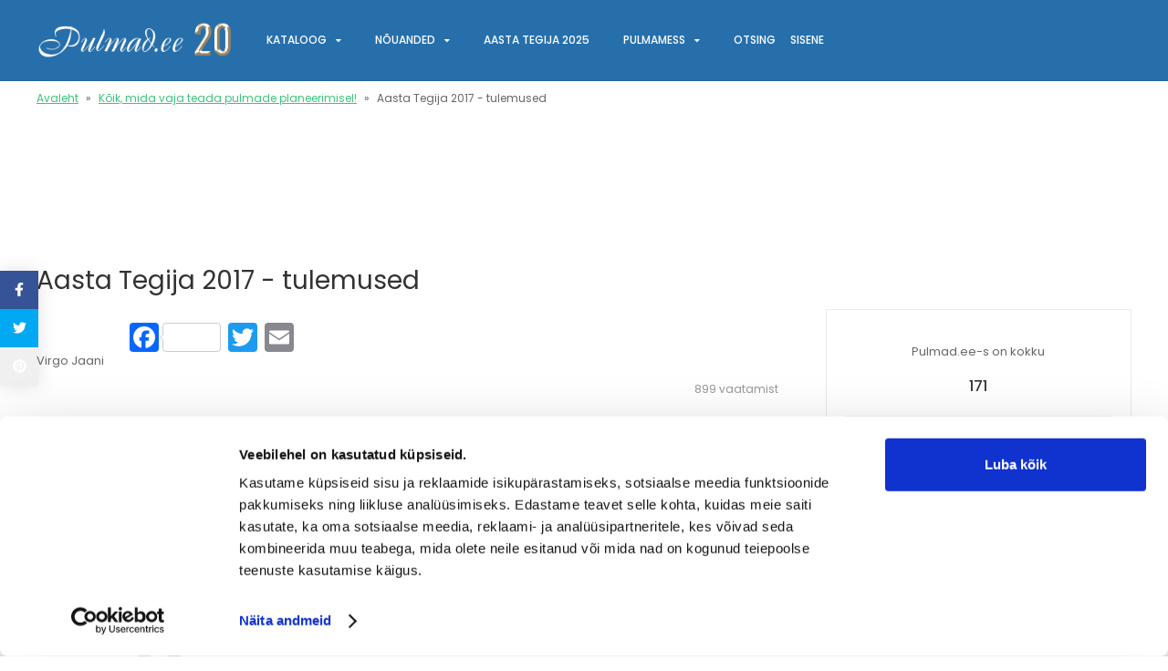

--- FILE ---
content_type: text/html; charset=UTF-8
request_url: https://pulmad.ee/teemad/aasta-tegija/aasta-tegija-2017-tulemused
body_size: 9613
content:
<!DOCTYPE html>
<html lang="et" dir="ltr" prefix="content: http://purl.org/rss/1.0/modules/content/  dc: http://purl.org/dc/terms/  foaf: http://xmlns.com/foaf/0.1/  og: http://ogp.me/ns#  rdfs: http://www.w3.org/2000/01/rdf-schema#  schema: http://schema.org/  sioc: http://rdfs.org/sioc/ns#  sioct: http://rdfs.org/sioc/types#  skos: http://www.w3.org/2004/02/skos/core#  xsd: http://www.w3.org/2001/XMLSchema# ">
  <head>
    <meta charset="utf-8" />
<link rel="canonical" href="https://pulmad.ee/teemad/aasta-tegija/aasta-tegija-2017-tulemused" />
<meta http-equiv="content-language" content="et" />
<meta name="robots" content="index, follow, noarchive" />
<link rel="image_src" href="https://pulmad.b-cdn.net/sites/default/files/2019-01/2017aastategija.png" />
<meta name="referrer" content="origin" />
<meta name="rights" content="Pulmad.ee" />
<meta name="description" content="Ja siin nad on - Aasta Tegijad 2017.

Ehk siis Pulmad.ee Aasta Tegija 2017 hääletus on läbi ning tulemused on siin." />
<meta name="abstract" content="Ja siin nad on - Aasta Tegijad 2017.

Ehk siis Pulmad.ee Aasta Tegija 2017 hääletus on läbi ning tulemused on siin." />
<meta name="keywords" content="pulmad,pulm,pulmadekorraldamine,pulmamess,ehted,aksessuaarid,finantseerimine,foto,fototeenused,fotograafid,videoteenused,videograafid,helitehnika,heli,valgus,valgustehnika,video,videotehnika,iluteenused,ilutulestik,kirikud,kutsed,küünlad,ilukiri,lilled" />
<meta property="fb:admins" content="virgo.jaani" />
<meta property="fb:app_id" content="330056580926878" />
<link rel="alternate" hreflang="x-default" href="et" />
<meta property="og:determiner" content="Automatic" />
<meta property="og:site_name" content="Aasta Tegija 2017 - tulemused" />
<meta property="og:type" content="article" />
<meta property="og:url" content="https://pulmad.ee/teemad/aasta-tegija/aasta-tegija-2017-tulemused" />
<meta property="og:title" content="Aasta Tegija 2017 - tulemused" />
<meta property="og:description" content="Ja siin nad on - Aasta Tegijad 2017...." />
<meta property="og:image" content="https://pulmad.b-cdn.net/sites/default/files/2019-01/2017aastategija.png" />
<meta property="og:image:url" content="https://pulmad.b-cdn.net/sites/default/files/2019-01/2017aastategija.png" />
<meta property="og:image:secure_url" content="https://pulmad.b-cdn.net/sites/default/files/2019-01/2017aastategija.png" />
<meta property="og:image:type" content="image/jpeg,image/png,image/gif" />
<meta property="og:image:alt" content="Aasta Tegija 2017 - tulemused" />
<meta name="Generator" content="Drupal 8 (https://www.drupal.org)" />
<meta name="MobileOptimized" content="width" />
<meta name="HandheldFriendly" content="true" />
<meta name="viewport" content="width=device-width, initial-scale=1.0" />
<script data-cookieconsent="ignore">    window.dataLayer = window.dataLayer || [];    function gtag() {        dataLayer.push(arguments);    }    gtag("consent", "default", {        ad_personalization: "denied",        ad_storage: "denied",        ad_user_data: "denied",        analytics_storage: "denied",        functionality_storage: "denied",        personalization_storage: "denied",        security_storage: "granted",        wait_for_update: 500,    });    gtag("set", "ads_data_redaction", true);    gtag("set", "url_passthrough", false);</script>
<script async="async" src="https://www.googletagmanager.com/gtag/js?id=G-8127V0RBZS"></script>
<script>
  window.dataLayer = window.dataLayer || [];
  function gtag(){dataLayer.push(arguments);}
  gtag('js', new Date());

  gtag('config', 'G-8127V0RBZS');
</script>
<script &lt;meta="&lt;meta" name="facebook-domain-verification" content="3a0um3zjf6m7jltddi68ocjc5d43jn" /="/">


<ins data-revive-zoneid="1" data-revive-id="167a860a6f7b3a564572f58368255dc1"></ins>
 async src="//reklaam.halfmind.ee/www/delivery/asyncjs.php"&gt;</script>
<script async="async" src="https://pagead2.googlesyndication.com/pagead/js/adsbygoogle.js?client=ca-pub-1629440420424302" crossorigin="anonymous"></script>
<script defer="defer" data-domain="pulmad.ee" src="https://plausible.io/js/script.outbound-links.js"></script>
<script &lt;!--="&lt;!--" Matomo="Matomo" --="--">
&gt;
  var _paq = window._paq = window._paq || [];
  /* tracker methods like "setCustomDimension" should be called before "trackPageView" */
  _paq.push(['trackPageView']);
  _paq.push(['enableLinkTracking']);
  (function() {
    var u="//analytics.halfmind.ee/";
    _paq.push(['setTrackerUrl', u+'matomo.php']);
    _paq.push(['setSiteId', '3']);
    var d=document, g=d.createElement('script'), s=d.getElementsByTagName('script')[0];
    g.async=true; g.src=u+'matomo.js'; s.parentNode.insertBefore(g,s);
  })();
</script>
<script &lt;!--="&lt;!--" End="End" Matomo="Matomo" Code="Code" --="--">
</script>
<link rel="shortcut icon" href="https://pulmad.b-cdn.net/sites/default/files/icon.png" type="image/png" />
<link rel="alternate" hreflang="et" href="https://pulmad.ee/teemad/aasta-tegija/aasta-tegija-2017-tulemused" />
<link rel="revision" href="https://pulmad.ee/teemad/aasta-tegija/aasta-tegija-2017-tulemused" />
<script src="/sites/default/files/google_tag/pulmad/google_tag.script.js?t935gf" defer></script>
<script>window.a2a_config=window.a2a_config||{};a2a_config.callbacks=[];a2a_config.overlays=[];a2a_config.templates={};a2a_config.thanks = { postShare: false, };</script>

    <title>Aasta Tegija 2017 - tulemused</title>
    <link rel="stylesheet" media="all" href="/core/assets/vendor/normalize-css/normalize.css?t935gf" />
<link rel="stylesheet" media="all" href="/core/misc/normalize-fixes.css?t935gf" />
<link rel="stylesheet" media="all" href="/core/themes/stable/css/system/components/ajax-progress.module.css?t935gf" />
<link rel="stylesheet" media="all" href="/core/themes/stable/css/system/components/align.module.css?t935gf" />
<link rel="stylesheet" media="all" href="/core/themes/stable/css/system/components/autocomplete-loading.module.css?t935gf" />
<link rel="stylesheet" media="all" href="/core/themes/stable/css/system/components/fieldgroup.module.css?t935gf" />
<link rel="stylesheet" media="all" href="/core/themes/stable/css/system/components/container-inline.module.css?t935gf" />
<link rel="stylesheet" media="all" href="/core/themes/stable/css/system/components/clearfix.module.css?t935gf" />
<link rel="stylesheet" media="all" href="/core/themes/stable/css/system/components/details.module.css?t935gf" />
<link rel="stylesheet" media="all" href="/core/themes/stable/css/system/components/hidden.module.css?t935gf" />
<link rel="stylesheet" media="all" href="/core/themes/stable/css/system/components/item-list.module.css?t935gf" />
<link rel="stylesheet" media="all" href="/core/themes/stable/css/system/components/js.module.css?t935gf" />
<link rel="stylesheet" media="all" href="/core/themes/stable/css/system/components/nowrap.module.css?t935gf" />
<link rel="stylesheet" media="all" href="/core/themes/stable/css/system/components/position-container.module.css?t935gf" />
<link rel="stylesheet" media="all" href="/core/themes/stable/css/system/components/progress.module.css?t935gf" />
<link rel="stylesheet" media="all" href="/core/themes/stable/css/system/components/reset-appearance.module.css?t935gf" />
<link rel="stylesheet" media="all" href="/core/themes/stable/css/system/components/resize.module.css?t935gf" />
<link rel="stylesheet" media="all" href="/core/themes/stable/css/system/components/sticky-header.module.css?t935gf" />
<link rel="stylesheet" media="all" href="/core/themes/stable/css/system/components/system-status-counter.css?t935gf" />
<link rel="stylesheet" media="all" href="/core/themes/stable/css/system/components/system-status-report-counters.css?t935gf" />
<link rel="stylesheet" media="all" href="/core/themes/stable/css/system/components/system-status-report-general-info.css?t935gf" />
<link rel="stylesheet" media="all" href="/core/themes/stable/css/system/components/tabledrag.module.css?t935gf" />
<link rel="stylesheet" media="all" href="/core/themes/stable/css/system/components/tablesort.module.css?t935gf" />
<link rel="stylesheet" media="all" href="/core/themes/stable/css/system/components/tree-child.module.css?t935gf" />
<link rel="stylesheet" media="all" href="/modules/contrib/poll/css/poll.base.css?t935gf" />
<link rel="stylesheet" media="all" href="/modules/contrib/poll/css/poll.theme.css?t935gf" />
<link rel="stylesheet" media="all" href="/core/themes/stable/css/views/views.module.css?t935gf" />
<link rel="stylesheet" media="all" href="/core/themes/stable/css/filter/filter.caption.css?t935gf" />
<link rel="stylesheet" media="all" href="/modules/contrib/entity_embed/css/entity_embed.filter.caption.css?t935gf" />
<link rel="stylesheet" media="all" href="/modules/contrib/addtoany/css/addtoany.css?t935gf" />
<link rel="stylesheet" media="all" href="/core/modules/layout_discovery/layouts/onecol/onecol.css?t935gf" />
<link rel="stylesheet" media="all" href="/modules/contrib/easy_social/css/easy_social.css?t935gf" />
<link rel="stylesheet" media="all" href="/modules/contrib/flag/css/flag-link-ajax.css?t935gf" />
<link rel="stylesheet" media="all" href="/core/themes/classy/css/components/action-links.css?t935gf" />
<link rel="stylesheet" media="all" href="/core/themes/classy/css/components/breadcrumb.css?t935gf" />
<link rel="stylesheet" media="all" href="/core/themes/classy/css/components/button.css?t935gf" />
<link rel="stylesheet" media="all" href="/core/themes/classy/css/components/collapse-processed.css?t935gf" />
<link rel="stylesheet" media="all" href="/core/themes/classy/css/components/container-inline.css?t935gf" />
<link rel="stylesheet" media="all" href="/core/themes/classy/css/components/details.css?t935gf" />
<link rel="stylesheet" media="all" href="/core/themes/classy/css/components/exposed-filters.css?t935gf" />
<link rel="stylesheet" media="all" href="/core/themes/classy/css/components/field.css?t935gf" />
<link rel="stylesheet" media="all" href="/core/themes/classy/css/components/form.css?t935gf" />
<link rel="stylesheet" media="all" href="/core/themes/classy/css/components/icons.css?t935gf" />
<link rel="stylesheet" media="all" href="/core/themes/classy/css/components/inline-form.css?t935gf" />
<link rel="stylesheet" media="all" href="/core/themes/classy/css/components/item-list.css?t935gf" />
<link rel="stylesheet" media="all" href="/core/themes/classy/css/components/link.css?t935gf" />
<link rel="stylesheet" media="all" href="/core/themes/classy/css/components/links.css?t935gf" />
<link rel="stylesheet" media="all" href="/core/themes/classy/css/components/menu.css?t935gf" />
<link rel="stylesheet" media="all" href="/core/themes/classy/css/components/more-link.css?t935gf" />
<link rel="stylesheet" media="all" href="/core/themes/classy/css/components/pager.css?t935gf" />
<link rel="stylesheet" media="all" href="/core/themes/classy/css/components/tabledrag.css?t935gf" />
<link rel="stylesheet" media="all" href="/core/themes/classy/css/components/tableselect.css?t935gf" />
<link rel="stylesheet" media="all" href="/core/themes/classy/css/components/tablesort.css?t935gf" />
<link rel="stylesheet" media="all" href="/core/themes/classy/css/components/tabs.css?t935gf" />
<link rel="stylesheet" media="all" href="/core/themes/classy/css/components/textarea.css?t935gf" />
<link rel="stylesheet" media="all" href="/core/themes/classy/css/components/ui-dialog.css?t935gf" />
<link rel="stylesheet" media="all" href="/core/themes/classy/css/components/messages.css?t935gf" />
<link rel="stylesheet" media="all" href="/core/themes/classy/css/components/progress.css?t935gf" />
<link rel="stylesheet" media="all" href="/core/themes/classy/css/components/node.css?t935gf" />
<link rel="stylesheet" media="all" href="/themes/contrib/foundation/assets/fonts/font-awesome/css/font-awesome.min.css?t935gf" />
<link rel="stylesheet" media="all" href="/themes/contrib/foundation/assets/libraries/owl-carousel/assets/owl.carousel.css?t935gf" />
<link rel="stylesheet" media="all" href="https://fonts.googleapis.com/css?family=Poppins:300,400,500,600,700&amp;subset=latin-ext" />
<link rel="stylesheet" media="all" href="/themes/contrib/foundation/assets/css/foundation.css?t935gf" />
<link rel="stylesheet" media="all" href="/sites/default/files/asset_injector/css/all-df45c5c5cb37a07af1dd301ace54f1eb.css?t935gf" />
<link rel="stylesheet" media="all" href="/sites/default/files/asset_injector/css/pulmamess-11b2848cf2f7a29d160d37b02a1c72ff.css?t935gf" />

    
<!--[if lte IE 8]>
<script src="/core/assets/vendor/html5shiv/html5shiv.min.js?v=3.7.3"></script>
<![endif]-->
<script src="https://use.fontawesome.com/releases/v5.13.1/js/all.js" defer crossorigin="anonymous"></script>
<script src="https://use.fontawesome.com/releases/v5.13.1/js/v4-shims.js" defer crossorigin="anonymous"></script>

  </head>
  <body class="path-node page-node-type-article">
        <a href="#main-content" class="visually-hidden focusable skip-link">
      Liigu edasi põhisisu juurde
    </a>
    <noscript><iframe src="https://www.googletagmanager.com/ns.html?id=GTM-TSHBJCM" height="0" width="0" style="display:none;visibility:hidden"></iframe></noscript><script &lt;div="&lt;div" id="fb-root"></div>
 async defer crossorigin="anonymous" src="https://connect.facebook.net/et_EE/sdk.js#xfbml=1&amp;version=v5.0&amp;appId=330056580926878&amp;autoLogAppEvents=1"&gt;</script>
<script></script>

      <div class="dialog-off-canvas-main-canvas" data-off-canvas-main-canvas>
    <div id="page-wrapper">
  <div id="page">
    <header id="header" class="header sticky-navigation" role="banner" aria-label="Lehe päis">
      <div class="section layout-container clearfix">
        
          <div class="region region-header">
    <div id="block-foundation-branding" class="block block-system block-system-branding-block">
  
    
        <a href="/" rel="home" class="site-logo">
      <img src="https://pulmad.b-cdn.net/sites/default/files/Pulmad.ee20aastatlogo2.png" alt="Avaleht" />
    </a>
      </div>
<nav role="navigation" aria-labelledby="block-mainnavigation-menu" id="block-mainnavigation" class="block block-menu navigation menu--main">
            
  <h2 class="visually-hidden" id="block-mainnavigation-menu">Main navigation</h2>
  

        
              <ul class="menu">
                    <li class="menu-item menu-item--expanded">
        <a href="/kataloog" data-drupal-link-system-path="kataloog">Kataloog</a>
                                <ul class="menu">
                    <li class="menu-item">
        <a href="https://pulmad.ee/lisan_ennast_kataloogi" title="Lisan ka ennast kataloogi">Lisa ka ennast kataloogi</a>
              </li>
                <li class="menu-item">
        <a href="https://pulmad.ee/reklaam-pulmadee-lehel">Reklaam Pulmad.ee lehel</a>
              </li>
        </ul>
  
              </li>
                <li class="menu-item menu-item--expanded">
        <a href="/blogid" data-drupal-link-system-path="teemad">Nõuanded</a>
                                <ul class="menu">
                    <li class="menu-item">
        <a href="https://pulmad.ee/teemad/planeerimine-ja-organiseerimine/ideaalse-pulmapeo-retsept">7 sammu ideaalse pulmapeoni!</a>
              </li>
                <li class="menu-item">
        <a href="/blogid" title="Kõik mida vaja teada Pulmad.ee korraldamisest" data-drupal-link-system-path="teemad">Blogid</a>
              </li>
                <li class="menu-item">
        <a href="https://www.pulmad.ee/teemad/pulmaeelarve/pulmade-eelarve-kalkulaator">Pulmade eelarve kalkulaator</a>
              </li>
        </ul>
  
              </li>
                <li class="menu-item">
        <a href="https://pulmad.ee/teemad/pulmadee-aasta-tegija/pulmadee-aasta-tegija-2025" title="Aasta Tegija 2025 - hääletus">Aasta Tegija 2025</a>
              </li>
                <li class="menu-item menu-item--expanded">
        <a href="/pulmamess-2026" title="Pulmamess &quot;Eesti Pulmad 2026&quot;" data-drupal-link-system-path="node/11171">Pulmamess</a>
                                <ul class="menu">
                    <li class="menu-item">
        <a href="/pulmamess-2026" title="Pulmamess &quot;Eesti Pulmad 2026&quot; info" data-drupal-link-system-path="node/11171">Info</a>
              </li>
                <li class="menu-item">
        <a href="/pulmamess-2026-kava" title="Pulmamessi kava" data-drupal-link-system-path="node/11170">Kava</a>
              </li>
                <li class="menu-item">
        <a href="/pulmamess-2026-osalejad" title="Pulmamessil osalejad" data-drupal-link-system-path="node/11173">Osalejad</a>
              </li>
                <li class="menu-item">
        <a href="/pulmamess-2026-registreeru" title="Registreeru pulmamessile &quot;Eesti Pulmad 2026&quot;" data-drupal-link-system-path="node/11169">Registreeru Pulmamessile</a>
              </li>
        </ul>
  
              </li>
                <li class="menu-item">
        <a href="/search/node" title="Otsing üle kogu lehe" data-drupal-link-system-path="search/node">Otsing</a>
              </li>
        </ul>
  


  </nav>
<nav role="navigation" aria-labelledby="block-useraccountmenu-menu" id="block-useraccountmenu" class="block block-menu navigation menu--account">
            
  <h2 class="visually-hidden" id="block-useraccountmenu-menu">User account menu</h2>
  

        
              <ul class="menu">
                    <li class="menu-item">
        <a href="/user/login" data-drupal-link-system-path="user/login">Sisene</a>
              </li>
        </ul>
  


  </nav>

  </div>

        
        <div class="navigation-toggler"><i class="fa fa-bars"></i></div>
      </div>
    </header>
            <div id="main-wrapper" class="layout-main-wrapper layout-container clearfix">
      <div id="main" class="layout-main clearfix">          
        
          <div class="region region-breadcrumb">
    <div id="block-foundation-breadcrumbs" class="block block-system block-system-breadcrumb-block">
  
    
        <nav class="breadcrumb" role="navigation" aria-labelledby="system-breadcrumb">
    <h2 id="system-breadcrumb" class="visually-hidden">Leivapuru</h2>
    <ol>
          <li>
                  <a href="/">Avaleht</a>
              </li>
          <li>
                  <a href="/blogid">Kõik, mida vaja teada pulmade planeerimisel!</a>
              </li>
          <li>
                  Aasta Tegija 2017 - tulemused
              </li>
        </ol>
  </nav>

  </div>

  </div>


                  <div id="content-top">
              <div class="region region-content-top">
    <div id="block-uleminereklaamavalehel" class="block block-block-content block-block-content94207dab-46d8-44d4-a894-4f34590353da">
  
    
      
            <div class="clearfix text-formatted field field--name-body field--type-text-with-summary field--label-hidden field__item"><p>&nbsp;</p>

<p>&nbsp;</p>

<p>&nbsp;</p>
</div>
      
  </div>
<div id="block-reklaamblogidbillboard" class="block block-block-content block-block-content19196df0-d97b-4d89-93ce-d8a37c3a22cd">
  
    
      
            <div class="clearfix text-formatted field field--name-body field--type-text-with-summary field--label-hidden field__item"><div class="videoads-avalehel">
<!-- Revive Adserver Asynchronous JS Tag - Generated with Revive Adserver v5.5.2 -->
<ins data-revive-zoneid="3" data-revive-id="167a860a6f7b3a564572f58368255dc1"></ins>
<script async src="//reklaam.halfmind.ee/www/delivery/asyncjs.php"></script>
</div></div>
      
  </div>
<div data-drupal-messages-fallback class="hidden"></div>
<div id="block-foundation-page-title" class="block block-core block-page-title-block">
  
    
      
  <h1 class="page-title"><span property="schema:name" class="field field--name-title field--type-string field--label-hidden">Aasta Tegija 2017 - tulemused</span>
</h1>


  </div>

  </div>

          </div>
                <main id="content" class="column main-content has-sidebar" role="main">
          <section class="section">
            <a id="main-content" tabindex="-1"></a>            
              <div class="region region-content">
    <div id="block-foundation-content" class="block block-system block-system-main-block">
  
    
      
<article data-history-node-id="8767" role="article" about="/teemad/aasta-tegija/aasta-tegija-2017-tulemused" typeof="schema:Article" class="node node--type-article node--view-mode-full">

  
      <span property="schema:name" content="Aasta Tegija 2017 - tulemused" class="rdf-meta hidden"></span>
  <span property="schema:interactionCount" content="UserComments:0" class="rdf-meta hidden"></span>


  
  <div class="node__content">
      <div class="layout layout--onecol">
    <div  class="layout__region layout__region--content">
      <div role="complementary" class="block block-easy-social block-easy-social-block">
  
    
      
<ul class="easy_social_box clearfix " >
  </ul>
  </div>
<div class="block block-addtoany block-addtoany-block">
  
    
      <span class="a2a_kit a2a_kit_size_32 addtoany_list" data-a2a-url="https://pulmad.ee/teemad/aasta-tegija/aasta-tegija-2017-tulemused" data-a2a-title="Aasta Tegija 2017 - tulemused"><a class="a2a_button_facebook_like"></a><a class="a2a_button_facebook a2a_counter"></a><a class="a2a_button_twitter"></a><a class="a2a_button_email"></a></span>
  </div>
<div class="block block-block-content block-block-contentf3c43bad-6f1c-4fed-8b73-a04e1305e281">
  
    
      
            <div class="clearfix text-formatted field field--name-body field--type-text-with-summary field--label-hidden field__item"><a class="a2a_button_facebook a2a_counter"></a>
<a class="a2a_button_pinterest a2a_counter"></a></div>
      
  </div>
<div class="block block-layout-builder block-field-blocknodearticleuid">
  
    
      <span class="field field--name-uid field--type-entity-reference field--label-inline">Virgo Jaani</span>

  </div>
<div class="block block-layout-builder block-extra-field-blocknodearticleflag-bookmark">
  
    
      
  </div>
<div class="block block-layout-builder block-extra-field-blocknodearticlelinks">
  
    
        <div class="node__links">
    <ul class="links inline"><li class="statistics-counter">899 vaatamist</li></ul>  </div>

  </div>
<div class="block block-layout-builder block-field-blocknodearticlefield-image">
  
    
      
            <div class="field field--name-field-image field--type-image field--label-hidden field__item">  <img src="https://pulmad.b-cdn.net/sites/default/files/styles/blogid_avaleht_270_x_100/public/2019-01/2017aastategija.png?itok=cz5LNyGS" width="270" height="270" alt="Pulmad.ee - Elu tähtsaim lehekülg. Kogu info pulmade korraldamisest!" title="Pulmad.ee - Elu tähtsaim lehekülg. Kogu info pulmade korraldamisest!" typeof="foaf:Image" class="image-style-blogid-avaleht-270-x-100" />


</div>
      
  </div>
<div class="block block-layout-builder block-field-blocknodearticlebody">
  
    
      
            <div property="schema:text" class="clearfix text-formatted field field--name-body field--type-text-with-summary field--label-hidden field__item"><p>Ja siin nad on - Aasta Tegijad 2017.</p>

<p>Ehk siis Pulmad.ee Aasta Tegija 2017 hääletus on läbi ning tulemused on siin.</p>

<p>Pulmad.ee õnnitleb kõiki võitjad ning soovib ka nominentidele kõike head tulevikuks. Kõik valitud tegijad võivad ka oma kodulehel/kontoris/laos/veebipoes/jaekaupluses järgmise aasta jooksul kasutada tiitlit "<strong>Pulmad.ee Aasta Tegija 2017"</strong> (see peab olema täpselt sellisel kujul) ning ka vastavat logo, mis on siinsamas lisatud). Logo peab olema samasuguste dimensioonidega (va siis kui tahate väljatrükki) ning aasta-arv peab olema nähtav, samuti peab olema logo lingitud Pulmad.ee avalehele (va siis kui tahate väljatrükki).</p>

<p>Alates aastast 2014 on lubatud ka kõikidel nominentidel kasutada järgmist logo koos tekstiga <strong>"Pulmad.ee Aasta Tegija 2017 konkursi nominent"</strong> (täpne kuju) ning ära tuleb märkida ka koht mis saadi. Logo tuleb linkida Pulmad.ee avalehele ((va siis kui tahate väljatrükki).</p>

<p><img alt="" height="169" src="/sites/default/files/2017nom.png" width="150" /></p>

<p>Aga siin on siis võitjad !</p>

<p>Õnne kõigile!</p>

<p>Lugupidamisega,</p>

<p>Virgo Jaani<br />
Pulmad.ee</p>
<img alt="Aasta Tegija 2017" data-entity-type="file" data-entity-uuid="3e4da328-e578-4281-a6fc-e303d0ebbfec" src="https://pulmad.b-cdn.net/sites/default/files/inline-images/aastategijad2017.png" class="align-center" />
<p> </p>
</div>
      
  </div>
<div class="block block-facebook-comments-block">
  
    
      <div id="fb-root"></div>
<script async defer crossorigin="anonymous" src="https://connect.facebook.net/et_EE/sdk.js#xfbml=1&version=v12.0&amp;appId=529110557556258&autoLogAppEvents=1" nonce="oSRPJNlZ"></script>
  <div class="fb-comments"  data-mobile href="https://pulmad.ee/teemad/aasta-tegija/aasta-tegija-2017-tulemused" data-href="https://pulmad.ee/teemad/aasta-tegija/aasta-tegija-2017-tulemused" data-width="760" data-numposts="20" data-colorscheme="light" data-order-by="reverse_time"></div>

  </div>
<div class="block block-views block-views-blockarticles-block-3">
  
      <h2>Või äkki saad siit lisainfot?</h2>
    
      <div class="views-element-container"><div class="seotud-blogid-nimekiri-css view view-articles view-id-articles view-display-id-block_3 js-view-dom-id-f747c2f820d576c8b10db271156177194fcc1896425fbd040c23066a7d673943">
  
    
      
      <div class="view-content">
          <div class="no-sticky-views-taxonomy-blogid seotudblogirow views-row"><div class="views-field views-field-field-image seotudblogi"><div class="field-content">  <a href="/teemad/pulmadee-aasta-tegija/aasta-tegija-2020-tulemused" hreflang="et"><img src="https://pulmad.b-cdn.net/sites/default/files/styles/seotud_blogi/public/2020-10/aastategija20202.png?itok=x11m2XP2" width="100" height="100" alt="Aasta Tegija 2020 - tulemused" title="Aasta Tegija 2020 - tulemused" typeof="foaf:Image" class="image-style-seotud-blogi" />

</a>
</div></div><div class="views-field views-field-title seotudblogititle"><h3 class="field-content">Aasta Tegija 2020 - tulemused</h3></div><div class="views-field views-field-body seotud-blogid-body"><div class="field-content">Pulmad.ee Aasta Tegija 2020 tulemused on teada ning siis kirjas!

Kõik valitud tegijad ehk need, kes said kõige rohkem hääli hääletusel, võivad ka oma kodulehel/kontoris/laos/veebipoes/jaekaupluses järgmise aasta jooksul kasutada tiitlit "Pulmad.ee Aasta Tegija 2020" (see peab olema täpselt sellisel kujul) ning ka vastavat logo, mis on siinsamas lisatud). Logo peab olema minimaalselt 350 pixlit lai (va siis kui tahate väljatrükki) ning aasta-arv peab olema nähtav, samuti peab olema logo lingitud Pulmad.ee avalehele (va siis kui tahate väljatrükki).</div></div></div>
    <div class="no-sticky-views-taxonomy-blogid seotudblogirow views-row"><div class="views-field views-field-field-image seotudblogi"><div class="field-content">  <a href="/teemad/aasta-tegija/aasta-tegija-2011-tulemused" hreflang="et"><img src="https://pulmad.b-cdn.net/sites/default/files/styles/seotud_blogi/public/2019-01/large_aastategija2011_1-2.png?itok=mF_NaZKq" width="100" height="100" alt="Pulmad.ee - Elu tähtsaim lehekülg. Kogu info pulmade korraldamisest!" title="Pulmad.ee - Elu tähtsaim lehekülg. Kogu info pulmade korraldamisest!" typeof="foaf:Image" class="image-style-seotud-blogi" />

</a>
</div></div><div class="views-field views-field-title seotudblogititle"><h3 class="field-content">Aasta Tegija 2011 - tulemused</h3></div><div class="views-field views-field-body seotud-blogid-body"><div class="field-content">Pulmad.ee Aasta Tegija 2011 hääletus on läbi ning tulemused on siin. Pulmad.ee õnnitleb kõiki võitjad ning soovib ka nominentidele kõike head tulevikuks.</div></div></div>
    <div class="no-sticky-views-taxonomy-blogid seotudblogirow views-row"><div class="views-field views-field-field-image seotudblogi"><div class="field-content">  <a href="/teemad/pulmadee-aasta-tegija/pulmad_ee_aasta_tegija_2022" hreflang="et"><img src="https://pulmad.b-cdn.net/sites/default/files/styles/seotud_blogi/public/2022%20pulmad.ee%20aasta%20tegija%20logo%20l%C3%B5plik%20TEGIJA.png?itok=w5naTQhm" width="100" height="100" alt="Pulmad.ee Aasta Tegija 2022 - tulemused" title="Pulmad.ee Aasta Tegija 2022 - tulemused" typeof="foaf:Image" class="image-style-seotud-blogi" />

</a>
</div></div><div class="views-field views-field-title seotudblogititle"><h3 class="field-content">Pulmad.ee Aasta Tegija 2022 - tulemused</h3></div><div class="views-field views-field-body seotud-blogid-body"><div class="field-content">Pulmad.ee Aasta Tegija 2022 hääletus on läbi ning võitjad on selgunud.

Kokku anti kõikdele tegijatele 12000 häält üle kõikide kategooriate.

Õnne meie poolt kõikidele võitjatele ja kõikidele osalejatele!</div></div></div>
    <div class="no-sticky-views-taxonomy-blogid seotudblogirow views-row"><div class="views-field views-field-field-image seotudblogi"><div class="field-content">  <a href="/teemad/aasta-tegija/aasta-tegija-2018-tulemused-siin" hreflang="et"><img src="https://pulmad.b-cdn.net/sites/default/files/styles/seotud_blogi/public/2019-02/uus%20pulmad.ee%20aasta%20tegija.png?itok=90I_m99X" width="100" height="100" alt="Aasta Tegija 2018" title="Aasta Tegija 2018" typeof="foaf:Image" class="image-style-seotud-blogi" />

</a>
</div></div><div class="views-field views-field-title seotudblogititle"><h3 class="field-content">Aasta Tegija 2018 - tulemused</h3></div><div class="views-field views-field-body seotud-blogid-body"><div class="field-content">Ja siin nad on - Aasta Tegijad 2018.

Ehk siis Pulmad.ee Aasta Tegija 2018 hääletus on läbi ning tulemused on siin.</div></div></div>
    <div class="no-sticky-views-taxonomy-blogid seotudblogirow views-row"><div class="views-field views-field-field-image seotudblogi"><div class="field-content">  <a href="/teemad/pulmadee-aasta-tegija/aasta-tegija-2019" hreflang="et"><img src="https://pulmad.b-cdn.net/sites/default/files/styles/seotud_blogi/public/2020-02/Pulmad.ee%20aasta%20tegija_0.png?itok=1ohRrMCU" width="100" height="100" alt="Pulmad.ee Aasta Tegija 2019 võitjad on teie ees." title="Pulmad.ee Aasta Tegija 2019 võitjad on teie ees." typeof="foaf:Image" class="image-style-seotud-blogi" />

</a>
</div></div><div class="views-field views-field-title seotudblogititle"><h3 class="field-content">Pulmad.ee Aasta Tegija 2019 - tulemused</h3></div><div class="views-field views-field-body seotud-blogid-body"><div class="field-content">Pulmad.ee Aasta Tegija 2019 hääletus on läbi ning võitjad on teie ees.Soovime kõikidele õnne, eriti võitjatele, kuid ka nominentidele, sest järgmine aasta võib olla teie aeg. Noorpaaridele head valimist tegijate seas, sest Pulmad.ee Aasta Tegija tiitel tähendab (ja ka nominatsioon), et teie ees on Pulmad.ee mõistes kõige parimad tegijad. Ja selle tiitliga kaasneb ka vastutus. Parafraseerides klassikuid (ehk Spidermani onu) - suure jõuga kaasneb ka suur vastutus. Meie mõistes siis - ilusa tiitliga kaasneb ka vastutus.</div></div></div>

    </div>
  
          </div>
</div>

  </div>

    </div>
  </div>

  </div>

</article>

  </div>

  </div>

          </section>
        </main>
        
                  <div id="sidebar-first" class="column sidebar">
            <aside class="section" role="complementary">
                <div class="region region-sidebar-first">
    <div class="views-element-container block block-views block-views-blockcategories-block-6" id="block-views-block-categories-block-6">
  
    
      <div><div class="blogides-kokku-kirjeid view view-categories view-id-categories view-display-id-block_6 js-view-dom-id-1f9da6b8b918cafe2e8b9982849dabed51c384929090a05b8110d4f18edc41e6">
  
    
      <div class="view-header">
      <p class="text-align-center">Pulmad.ee-s on kokku</p>
    </div>
      
      <div class="view-content">
          <div class="views-row"><div class="views-field views-field-uuid-1"><h2 class="field-content">171</h2></div></div>

    </div>
  
            <div class="view-footer">
      <p class="text-align-center">erinevat blogi ja see arv kasvab igapäevaselt. Kõik blogid on kirjutatud selleks, et teie pulmakorraldamine oleks lihtsam ja väiksema peavaluga.PS! Tegelik blogide arv on umbes <strong>800</strong>, aga me me tõstame blogisid vanast versioonist uude nii, et nad oleks ka tänapäevastatud.</p>
    </div>
    </div>
</div>

  </div>
<div class="views-element-container block block-views block-views-blockcategories-block-2" id="block-views-block-categories-block-2">
  
      <h2>Teemad</h2>
    
      <div><div class="blogide-teemad-kategooria view view-categories view-id-categories view-display-id-block_2 js-view-dom-id-ce7f4ed9541a0c8cf2403b7527df1b28cc955fc11388c57ae9fe3c2135945841">
  
    
      
      <div class="view-content">
          <div class="views-row"><div class="views-field views-field-name"><span class="field-content"><a href="/teemad/10-kusimust-pulmadest-tegijale" hreflang="et">10 küsimust Pulmadest tegijale</a></br><div class="teemad-kataloog-count"> (26 lugu)</div></span></div></div>
    <div class="views-row"><div class="views-field views-field-name"><span class="field-content"><a href="/teemad/ansamblid-pulmad-ja-muusika-pulmad-ja-dj-d" hreflang="et">Ansamblid, pulmad ja muusika, pulmad ja DJ-d</a></br><div class="teemad-kataloog-count"> (14 lugu)</div></span></div></div>
    <div class="views-row"><div class="views-field views-field-name"><span class="field-content"><a href="/teemad/catering-pulmades-ehk-toitlustamine" hreflang="et">Catering pulmades ehk toitlustamine</a></br><div class="teemad-kataloog-count"> (4 lugu)</div></span></div></div>
    <div class="views-row"><div class="views-field views-field-name"><span class="field-content"><a href="/teemad/ideed-pulmadeks" hreflang="et">Ideed pulmadeks</a></br><div class="teemad-kataloog-count"> (23 lugu)</div></span></div></div>
    <div class="views-row"><div class="views-field views-field-name"><span class="field-content"><a href="/teemad/iluteenused-pulmas" hreflang="et">Iluteenused pulmas</a></br><div class="teemad-kataloog-count"> (1 lugu)</div></span></div></div>
    <div class="views-row"><div class="views-field views-field-name"><span class="field-content"><a href="/teemad/ilutulestik-pulmades-ehk-pulmailutulestik" hreflang="et">Ilutulestik pulmades ehk pulmailutulestik</a></br><div class="teemad-kataloog-count"> (2 lugu)</div></span></div></div>
    <div class="views-row"><div class="views-field views-field-name"><span class="field-content"><a href="/teemad/mangud-pulmades-ideed-ja-soovitused" hreflang="et">Mängud pulmades - ideed ja soovitused</a></br><div class="teemad-kataloog-count"> (5 lugu)</div></span></div></div>
    <div class="views-row"><div class="views-field views-field-name"><span class="field-content"><a href="/teemad/meelelahutus-pulmades" hreflang="et">Meelelahutus pulmades</a></br><div class="teemad-kataloog-count"> (8 lugu)</div></span></div></div>
    <div class="views-row"><div class="views-field views-field-name"><span class="field-content"><a href="/teemad/peokohad-pulmadeks" hreflang="et">Peokohad pulmadeks</a></br><div class="teemad-kataloog-count"> (3 lugu)</div></span></div></div>
    <div class="views-row"><div class="views-field views-field-name"><span class="field-content"><a href="/teemad/pulmadee-aasta-tegija" hreflang="et">Pulmad.ee &quot;Aasta Tegija&quot;</a></br><div class="teemad-kataloog-count"> (18 lugu)</div></span></div></div>
    <div class="views-row"><div class="views-field views-field-name"><span class="field-content"><a href="/teemad/pulmadee-seo-ehk-kuidas-meil-veebis-laheb" hreflang="et">Pulmad.ee SEO ehk kuidas meil veebis läheb</a></br><div class="teemad-kataloog-count"> (1 lugu)</div></span></div></div>
    <div class="views-row"><div class="views-field views-field-name"><span class="field-content"><a href="/teemad/pulmadega-ja-abiellumisega-seotud-seadusandlus" hreflang="et">Pulmadega ja abiellumisega seotud seadusandlus</a></br><div class="teemad-kataloog-count"> (2 lugu)</div></span></div></div>
    <div class="views-row"><div class="views-field views-field-name"><span class="field-content"><a href="/teemad/pulmaeelarve" hreflang="et">Pulmaeelarve</a></br><div class="teemad-kataloog-count"> (7 lugu)</div></span></div></div>
    <div class="views-row"><div class="views-field views-field-name"><span class="field-content"><a href="/teemad/pulmaetikett-kuidas-pulmas-kaituda" hreflang="et">Pulmaetikett - kuidas pulmas käituda?</a></br><div class="teemad-kataloog-count"> (17 lugu)</div></span></div></div>
    <div class="views-row"><div class="views-field views-field-name"><span class="field-content"><a href="/teemad/pulmafotogaafia-ja-pulmavideo" hreflang="et">Pulmafotogaafia ja pulmavideo</a></br><div class="teemad-kataloog-count"> (6 lugu)</div></span></div></div>
    <div class="views-row"><div class="views-field views-field-name"><span class="field-content"><a href="/teemad/pulmaisad-ja-emad" hreflang="et">Pulmaisad- ja emad</a></br><div class="teemad-kataloog-count"> (7 lugu)</div></span></div></div>
    <div class="views-row"><div class="views-field views-field-name"><span class="field-content"><a href="/teemad/pulmakulalised" hreflang="et">Pulmakülalised</a></br><div class="teemad-kataloog-count"> (13 lugu)</div></span></div></div>
    <div class="views-row"><div class="views-field views-field-name"><span class="field-content"><a href="/teemad/pulmamess-eesti-pulmad" hreflang="et">Pulmamess &quot;Eesti Pulmad&quot;</a></br><div class="teemad-kataloog-count"> (7 lugu)</div></span></div></div>
    <div class="views-row"><div class="views-field views-field-name"><span class="field-content"><a href="/teemad/pulmapeo-ruumide-kaunistamine" hreflang="et">Pulmapeo ruumide kaunistamine</a></br><div class="teemad-kataloog-count"> (4 lugu)</div></span></div></div>
    <div class="views-row"><div class="views-field views-field-name"><span class="field-content"><a href="/teemad/pulmaplaneerimine-ja-organiseerimine" hreflang="et">Pulmaplaneerimine ja organiseerimine</a></br><div class="teemad-kataloog-count"> (59 lugu)</div></span></div></div>
    <div class="views-row"><div class="views-field views-field-name"><span class="field-content"><a href="/teemad/pulmatraditsioonid-eestis-ja-mujal" hreflang="et">Pulmatraditsioonid Eestis ja mujal</a></br><div class="teemad-kataloog-count"> (22 lugu)</div></span></div></div>
    <div class="views-row"><div class="views-field views-field-name"><span class="field-content"><a href="/teemad/sormused-abielusormused-kihlasormused-ja-koik-muud-ehted" hreflang="et">Sõrmused - abielusõrmused, kihlasõrmused ja kõik muud ehted</a></br><div class="teemad-kataloog-count"> (7 lugu)</div></span></div></div>
    <div class="views-row"><div class="views-field views-field-name"><span class="field-content"><a href="/teemad/tanamine-ja-soovitamine-peale-pulmi" hreflang="et">Tänamine ja soovitamine peale pulmi</a></br><div class="teemad-kataloog-count"> (11 lugu)</div></span></div></div>
    <div class="views-row"><div class="views-field views-field-name"><span class="field-content"><a href="/teemad/transport-pulmades" hreflang="et">Transport pulmades</a></br><div class="teemad-kataloog-count"> (3 lugu)</div></span></div></div>

    </div>
  
          </div>
</div>

  </div>

  </div>

            </aside>
          </div>
        
                      
      </div>      
    </div>

    <footer class="site-footer">
      <div class="layout-container">
        
                  <div class="footer-bottom">
            <div class="footer-bottom-inner">
                <div class="region region-footer-left">
    <div id="block-copyright" class="block block-block-content block-block-contenta1932a3c-242b-4ac3-b240-96b9e3361474">
  
    
      
            <div class="clearfix text-formatted field field--name-body field--type-text-with-summary field--label-hidden field__item"><p>Pulmad.ee (c) 2000-2024 Kõikide materjalide kasutamine ainult autorite loal ja/või Pulmad.ee haldajate loal. Ikoonid lehelt <a href="https://icons8.com/">https://icons8.com/</a></p>
</div>
      
  </div>

  </div>

                <div class="region region-footer-right">
    <div id="block-footermenyy" class="block block-block-content block-block-content6d331413-ab97-4630-b8b0-842ca9c1a389">
  
    
      
            <div class="clearfix text-formatted field field--name-body field--type-text-with-summary field--label-hidden field__item"><p><a href="/aita-muuta-pulmad-paremaks">Teeme Pulmad.ee paremaks</a>      <a href="/kesmeoleme">Pulmad.ee-st</a>      <a href="/legal">Reeglid</a>       <a href="/reklaam">Reklaam</a></p>
</div>
      
  </div>

  </div>

            </div><!-- /.footer-bottom-inner -->
          </div>
              </div>
    </footer>
  </div>
</div>

  <ul class="social-links">
          <li class="facebook"><a href="https://facebook.com/pulmad"><i class="fa fa-facebook"></i></a></li>
    
          <li class="twitter"><a href="https://twitter.com/pulmad"><i class="fa fa-twitter"></i></a></li>
    
          <li class="instagram"><a href="https://www.instagram.com/pulmad.ee/"><i class="fa fa-pinterest"></i></a></li>
            

                

        
  </ul>



  <div id="to-top">
    <i class="fa fa-chevron-up"></i>
  </div>

  </div>

    
    <script type="application/json" data-drupal-selector="drupal-settings-json">{"path":{"baseUrl":"\/","scriptPath":null,"pathPrefix":"","currentPath":"node\/8767","currentPathIsAdmin":false,"isFront":false,"currentLanguage":"et"},"pluralDelimiter":"\u0003","suppressDeprecationErrors":true,"ajaxPageState":{"libraries":"addtoany\/addtoany,asset_injector\/css\/all,asset_injector\/css\/pulmamess,classy\/base,classy\/messages,classy\/node,core\/html5shiv,core\/normalize,easy_social\/easysocial-css,entity_embed\/caption,flag\/flag.link_ajax,fontawesome\/fontawesome.svg,fontawesome\/fontawesome.svg.shim,foundation\/font-awesome,foundation\/global-styling,foundation\/owl-carousel,foundation\/poppins,foundation\/scroll-to,layout_discovery\/onecol,poll\/drupal.poll-links,statistics\/drupal.statistics,sticky\/sticky,system\/base,views\/views.ajax,views\/views.module","theme":"foundation","theme_token":null},"ajaxTrustedUrl":{"form_action_p_pvdeGsVG5zNF_XLGPTvYSKCf43t8qZYSwcfZl2uzM":true},"sticky":{"selector":".header","top_spacing":"0","bottom_spacing":"0","class_name":"is-sticky","wrapper_class_name":"sticky-wrapper","center":0,"get_width_from":"","width_from_wrapper":1,"responsive_width":1,"z_index":"1"},"radioactivity":{"type":"default","endpoint":"https:\/\/pulmad.ee\/radioactivity\/emit"},"statistics":{"data":{"nid":"8767"},"url":"\/core\/modules\/statistics\/statistics.php"},"views":{"ajax_path":"\/views\/ajax","ajaxViews":{"views_dom_id:f747c2f820d576c8b10db271156177194fcc1896425fbd040c23066a7d673943":{"view_name":"articles","view_display_id":"block_3","view_args":"8767\/123","view_path":"\/node\/8767","view_base_path":"teemad","view_dom_id":"f747c2f820d576c8b10db271156177194fcc1896425fbd040c23066a7d673943","pager_element":0}}},"user":{"uid":0,"permissionsHash":"e167c16d49f622752a2b55a59cbd11627cc5882d6bd2769bd1cb7f9253213ce8"}}</script>
<script src="/core/assets/vendor/jquery/jquery.min.js?v=3.5.1"></script>
<script src="/core/assets/vendor/jquery-once/jquery.once.min.js?v=2.2.3"></script>
<script src="/core/misc/drupalSettingsLoader.js?v=8.9.20"></script>
<script src="/sites/default/files/languages/et_BwdXrrhqyUMXgA_qJaDOEV72DHMvGr2b-dDR9ZnzdJo.js?t935gf"></script>
<script src="/core/misc/drupal.js?v=8.9.20"></script>
<script src="/core/misc/drupal.init.js?v=8.9.20"></script>
<script src="https://static.addtoany.com/menu/page.js" async></script>
<script src="/modules/contrib/addtoany/js/addtoany.js?v=8.9.20"></script>
<script src="/libraries/sticky/jquery.sticky.js?v=8.9.20"></script>
<script src="/modules/contrib/sticky/js/sticky.js?v=8.9.20"></script>
<script src="/core/misc/progress.js?v=8.9.20"></script>
<script src="/core/modules/responsive_image/js/responsive_image.ajax.js?v=8.9.20"></script>
<script src="/core/misc/ajax.js?v=8.9.20"></script>
<script src="/core/themes/stable/js/ajax.js?v=8.9.20"></script>
<script src="/themes/contrib/foundation/assets/libraries/owl-carousel/owl.carousel.min.js?t935gf"></script>
<script src="/themes/contrib/foundation/assets/js/foundation.js?v=1.x"></script>
<script src="/core/modules/statistics/statistics.js?v=8.9.20"></script>
<script src="/core/assets/vendor/jquery-form/jquery.form.min.js?v=4.22"></script>
<script src="/core/modules/views/js/base.js?v=8.9.20"></script>
<script src="/core/modules/views/js/ajax_view.js?v=8.9.20"></script>
<script src="/modules/contrib/flag/js/flag-action_link_flash.js?v=8.9.20"></script>

  </body>
</html>


--- FILE ---
content_type: text/html; charset=utf-8
request_url: https://www.google.com/recaptcha/api2/aframe
body_size: 268
content:
<!DOCTYPE HTML><html><head><meta http-equiv="content-type" content="text/html; charset=UTF-8"></head><body><script nonce="8U2rCTIfL9WKKk1ECUqHhw">/** Anti-fraud and anti-abuse applications only. See google.com/recaptcha */ try{var clients={'sodar':'https://pagead2.googlesyndication.com/pagead/sodar?'};window.addEventListener("message",function(a){try{if(a.source===window.parent){var b=JSON.parse(a.data);var c=clients[b['id']];if(c){var d=document.createElement('img');d.src=c+b['params']+'&rc='+(localStorage.getItem("rc::a")?sessionStorage.getItem("rc::b"):"");window.document.body.appendChild(d);sessionStorage.setItem("rc::e",parseInt(sessionStorage.getItem("rc::e")||0)+1);localStorage.setItem("rc::h",'1768820812562');}}}catch(b){}});window.parent.postMessage("_grecaptcha_ready", "*");}catch(b){}</script></body></html>

--- FILE ---
content_type: text/css
request_url: https://pulmad.ee/modules/contrib/easy_social/css/easy_social.css?t935gf
body_size: -103
content:
.easy_social_box {
    list-style: none;
}
.easy_social_box.vertical {
    height: 68px;
}

.easy_social_box .easy_social-widget {
    margin: 0 4px 0 0;
    padding: 0;
    overflow: hidden;
    float: left;
}

.easy_social_box .easy_social-widget.last {
    margin-right: 0;
}

.easy_social_box.vertical .easy_social-widget {
    width: 58px;
    height: 62px;
}

.easy_social_box.vertical .easy_social-widget.easy_social-widget-googleplus {
    width: 52px;
}

.easy_social_box.vertical .easy_social-widget.easy_social-widget-facebook {
    width: 50px;
}

--- FILE ---
content_type: text/css
request_url: https://pulmad.ee/sites/default/files/asset_injector/css/all-df45c5c5cb37a07af1dd301ace54f1eb.css?t935gf
body_size: -209
content:
.google-auto-placed.ap_container {
    display: none;
}

--- FILE ---
content_type: application/javascript
request_url: https://pulmad.ee/sites/default/files/languages/et_BwdXrrhqyUMXgA_qJaDOEV72DHMvGr2b-dDR9ZnzdJo.js?t935gf
body_size: 3949
content:
window.drupalTranslations = {"strings":{"":{"Home":"Avaleht","Next":"J\u00e4rgmine","Delete":"Kustuta","closed":"suletud","Cancel":"T\u00fchista","Disabled":"Keelatud","Enabled":"Lubatud","File":"File","Edit":"Muuda","Date":"Date","Size":"Suurus","Search":"Otsing","Link":"Link","Image":"Image","root":"juur","Name":"Name","Save":"Salvesta","Open":"Avatud","Sunday":"p\u00fchap\u00e4ev","Monday":"Esmasp\u00e4ev","Tuesday":"Teisip\u00e4ev","Wednesday":"Kolmap\u00e4ev","Thursday":"Neljap\u00e4ev","Friday":"Reede","Saturday":"Laup\u00e4ev","Add":"Lisa","Refresh":"V\u00e4rskenda","Unknown":"Tundmatu","Upload":"\u00dcleslaadimine","Continue":"J\u00e4tka","Create":"Loo","Done":"Valmis","1 hour\u0003@count hours":"1 tund\u0003@count tundi","1 day\u0003@count days":"1 p\u00e4ev\u0003@count p\u00e4eva","OK":"Olgu","Width":"Laius","Height":"K\u00f5rgus","Prev":"Eelmine","Current":"Praegune","Mon":"E","Tue":"T","Wed":"K","Thu":"N","Fri":"R","Sat":"L","Sun":"P","May":"Mai","Close":"Sulge","Add group":"Lisa grupp","Show":"N\u00e4ita","1 item\u0003@count items":"1 kirje\u0003@count kirjet","Select all rows in this table":"Vali k\u00f5ik read selles tabelis","Deselect all rows in this table":"Eemalda k\u00f5ikide ridade m\u00e4rgistus selles tabelis","Today":"T\u00e4na","Jan":"Jaan","Feb":"Veebr","Mar":"M\u00e4rts","Apr":"aprill","Jun":"juuni","Jul":"juuli","Aug":"Aug","Sep":"Sept","Oct":"Okt","Nov":"Nov","Dec":"Dets","Caption":"Pealkiri","Extend":"Laienda","Su":"P","Mo":"E","Tu":"T","We":"K","Th":"N","Fr":"R","Sa":"L","Changed":"Muudetud","Not published":"Pole avaldatud","Loading...":"Laadimine...","Apply":"Apply","Please wait...":"Palun oota...","Select":"Vali","Hide":"Hide","Unlink":"Lingi kaotamine","Resize":"Muuda suurust","1 year\u0003@count years":"1 aasta\u0003@count aastat","1 week\u0003@count weeks":"1 n\u00e4dal\u0003@count n\u00e4dalat","1 min\u0003@count min":"1 minut\u0003@count minutit","1 sec\u0003@count sec":"1 sekund\u0003@count sekundit","Locked":"Locked","Not promoted":"Pole esile t\u00f5stetud","mm\/dd\/yy":"dd\/mm\/yy","Quick edit":"Kiirmuutmine","1 month\u0003@count months":"1 kuu\u0003@count kuud","button":"nupp","Only files with the following extensions are allowed: %files-allowed.":"Lubatud on ainult failid j\u00e4rgmiste laienditega: %files-allowed.","Edit Link":"Muutmise link","Remove group":"Eemalda grupp","By @name on @date":"Autor: @name (@date)","By @name":"Autor: @name","Not in menu":"Pole men\u00fc\u00fcs","Alias: @alias":"Alias: @alias","No alias":"Alias puudub","@label":"@label","0 sec":"0 sek","New revision":"Uus redaktsioon","Drag to re-order":"Lohista j\u00e4rjestuse muutmiseks","Changes made in this table will not be saved until the form is submitted.":"Sellesse tabelisse tehtud muudatusi ei salvestata enne vormi salvestamist.","1 byte\u0003@count bytes":"1 bait\u0003@count baiti","@size KB":"@size KB","@size MB":"@size MB","Discard changes":"T\u00fchista muudatused","Show description":"N\u00e4ita kirjeldust","New group":"Uus grupp","Saving":"Salvestan","This permission is inherited from the authenticated user role.":"See \u00f5igus tuleneb sisseloginud kasutaja rollist.","No revision":"Redaktsioonid puuduvad","Requires a title":"Vajab pealkirja","Not restricted":"Piiranguteta","(active tab)":"(aktiivne sakk)","An AJAX HTTP error occurred.":"Esines AJAX HTTP viga.","HTTP Result Code: !status":"HTTP kood: !status","An AJAX HTTP request terminated abnormally.":"AJAX HTTP p\u00e4ring l\u00f5ppes tavatult.","Debugging information follows.":"J\u00e4rgneb silumise teave.","Path: !uri":"Teekond: !uri","StatusText: !statusText":"Staatus: !statusText","ResponseText: !responseText":"VastusTekst: !responseText","ReadyState: !readyState":"ValmisOlek: !readyState","Restricted to certain pages":"Piiratud teatud lehtedega.","The block cannot be placed in this region.":"Plokki ei ole v\u00f5imalik sellesse regiooni paigutada.","Hide summary":"Peida kokkuv\u00f5te","Edit summary":"Muuda kokkuv\u00f5tet","Don\u0027t display post information":"\u00c4ra kuva infot sissekande kohta","Collapse":"L\u00fckka kokku","Re-order rows by numerical weight instead of dragging.":"Reasta read lohistamise asemel \u00fcmber kaalude numbriliste v\u00e4\u00e4rtuste j\u00e4rgi.","Show row weights":"N\u00e4ita ridade kaalusid","Hide row weights":"Peida ridade kaalud","Apply (all displays)":"Lisa (k\u00f5ikides kuvades)","Apply (this display)":"Rakenda (see kuva)","Revert to default":"Taasta vaikeseade","Hide description":"Peida kirjeldus","You have unsaved changes":"Sul on salvestamata muudatusi","Needs to be updated":"On vaja uuendada","Does not need to be updated":"Ei ole vaja uuendada","Show all columns":"N\u00e4ita k\u00f5iki veerge","Show table cells that were hidden to make the table fit within a small screen.":"N\u00e4ita tabeli v\u00e4lju mis peideti, et tabelit v\u00e4ikesele ekraanile \u00e4ra mahutada.","List additional actions":"Loetle t\u00e4iendavad toimingud","Flag other translations as outdated":"M\u00e4rgista teised t\u00f5lked aegunuks","Do not flag other translations as outdated":"\u00c4ra m\u00e4rgista teisi t\u00f5lkeid aegunuks","opened":"avatud","Horizontal orientation":"Horisontaalasend","Vertical orientation":"Vertikaalasend","Tray orientation changed to @orientation.":"Haldusriba orientatsioon on muudetud  j\u00e4rgnevalt: @orientation.","You have unsaved changes.":"Sul on salvestamata muudatusi.","No styles configured":"\u00dchtegi stiili pole seadistatud","@count styles configured":"@count stiili on seadistatud","@action @title configuration options":"@action @title seaded","Press the esc key to exit.":"V\u00e4ljumiseks vajuta esc klahvi.","@count contextual link\u0003@count contextual links":"@count kontekstip\u00f5hine link\u0003@count kontekstip\u00f5hist linki","!tour_item of !total":"!tour_item !total-st","End tour":"L\u00f5peta tutvustav ringk\u00e4ik","Uploads disabled":"Failide \u00fcleslaadmine on v\u00e4lja l\u00fclitatud","Uploads enabled, max size: @size @dimensions":"\u00dcleslaadimine lubatud, suurim suurus: @size @dimensions","Discard changes?":"T\u00fchistan muudatused?","The toolbar cannot be set to a horizontal orientation when it is locked.":"Lukus olevat t\u00f6\u00f6riistariba ei saa panna horisontaalasendisse.","Enter caption here":"Sisesta pealkiri siia","Hide group names":"Peida grupi nimed","Show group names":"N\u00e4ita grupi nimesid","Press the down arrow key to create a new row.":"Uue rea loomiseks vajuta alla nooleklahvi.","@name @type.":"@name @type.","Press the down arrow key to activate.":"Aktiveerimiseks vajuta alla nooleklahvi.","Press the down arrow key to create a new button group in a new row.":"Uude ritta uue nupugrupi lisamiseks vajuta alla nooleklahvi.","This is the last group. Move the button forward to create a new group.":"See on viimane grupp. Uue grupi loomiseks liiguta nupp edasi.","The \u0022@name\u0022 button is currently enabled.":"\u0022@name\u0022 nupp ei ole lubatud.","Use the keyboard arrow keys to change the position of this button.":"Selle nupu asukoha muutmiseks kasuta klaviatuuri nooleklahve.","Press the up arrow key on the top row to disable the button.":"Nupu v\u00e4lja l\u00fclitamiseks vajuta k\u00f5ige \u00fclemisel real \u00fcles nooleklahvi.","The \u0022@name\u0022 button is currently disabled.":"Nupp \u0022@name\u0022 on hetkel v\u00e4lja l\u00fclitatud.","Use the down arrow key to move this button into the active toolbar.":"Selle nupu aktiivsesse t\u00f6\u00f6riistaribasse liigutamiseks kasuta alla nooleklahvi.","This @name is currently enabled.":"See @name ei ole lubatud.","Use the keyboard arrow keys to change the position of this separator.":"Kasutaja klaviatuuri nooleklahve eraldaja asukohta muutmiseks.","Separators are used to visually split individual buttons.":"Erinevate nuppude visuaalseks eraldamiseks kasutatakse separaatoreid.","This @name is currently disabled.":"See @name on hetkel v\u00e4lja l\u00fclitatud.","Use the down arrow key to move this separator into the active toolbar.":"Kasuta alla nooleklahvi et viia see eraldaja aktiivsele t\u00f6\u00f6riistaribale.","You may add multiple separators to each button group.":"Sa v\u00f5id lisata mitu eraldajat igale nuppude grupile.","Please provide a name for the button group.":"Sisesta nuppude grupile nimetus.","Button group name":"Nupu grupi nimi","Place a button to create a new button group.":"Uue nupugrupi loomiseks aseta nupp.","Add a CKEditor button group to the end of this row.":"Lisa CKEditor nupugrupp selle rea l\u00f5ppu.","Changing the text format to %text_format will permanently remove content that is not allowed in that text format.\u003Cbr\u003E\u003Cbr\u003ESave your changes before switching the text format to avoid losing data.":"Tekstiformaadi %text_format muutmine eemaldab j\u00e4\u00e4davalt sisu, mis ei ole lubatud selles formaadis.\u003Cbr\u003E\u003Cbr\u003ESalvesta oma muudatused enne tekstiformaadi vahetust andmekao v\u00e4ltimiseks.","Change text format?":"Kas sa soovid muuta tekstiformaati?","Rich Text Editor, !label field":"Tekstiredaktor, !label v\u00e4li","Leave preview":"Lahku eelvaatest","Leaving the preview will cause unsaved changes to be lost. Are you sure you want to leave the preview?":"Eelvaatest lahkumisel kaovad salvestamata muudatused. Oled kindel, et soovid siit lahkuda?","Tray \u0022@tray\u0022 @action.":"Haldusriba \u0022@tray\u0022 @action.","Tray @action.":"Haldusriba @action.","Hide lower priority columns":"Peida v\u00e4heolulised veerud","The response failed verification so will not be processed.":"Vastuse verifitseerimine eba\u00f5nnestus, seega seda ei t\u00f6\u00f6delda.","CustomMessage: !customMessage":"KohandatudTeade: !customMessage","Network problem!":"V\u00f5rgu viga!","Authored on @date":"Lisatud @date","Downloads":"Allalaadimised","Not customizable":"Pole seadistatav","Automatic alias":"Automaatne alias","The callback URL is not local and not trusted: !url":"callback URL ei ole kohalik ja seega usaldusv\u00e4\u00e4rne: !url","The selected file %filename cannot be uploaded. Only files with the following extensions are allowed: %extensions.":"Valitud faili nimega %filename ei saa \u00fcles laadida. Ainult j\u00e4rgmiste laienditega failid on lubatud: %extensions.","Translate interface":"Kasutajaliidese t\u00f5lkimine","item":"toode","items":"toodet","New folder":"Uus kaust","Folder name":"Kausta nimi","Add file":"Lisa fail","No flags":"M\u00e4rgendid puuduvad","Move":"Liiguta","Leave preview?":"Kas lahkuda eelvaatest?"},"Long month name":{"January":"jaanuar","February":"veebruar","March":"m\u00e4rts","April":"aprill","May":"Mai","June":"juuni","July":"juuli","August":"august","September":"september","October":"oktoober","November":"november","December":"detsember"}},"pluralFormula":{"1":0,"default":1}};